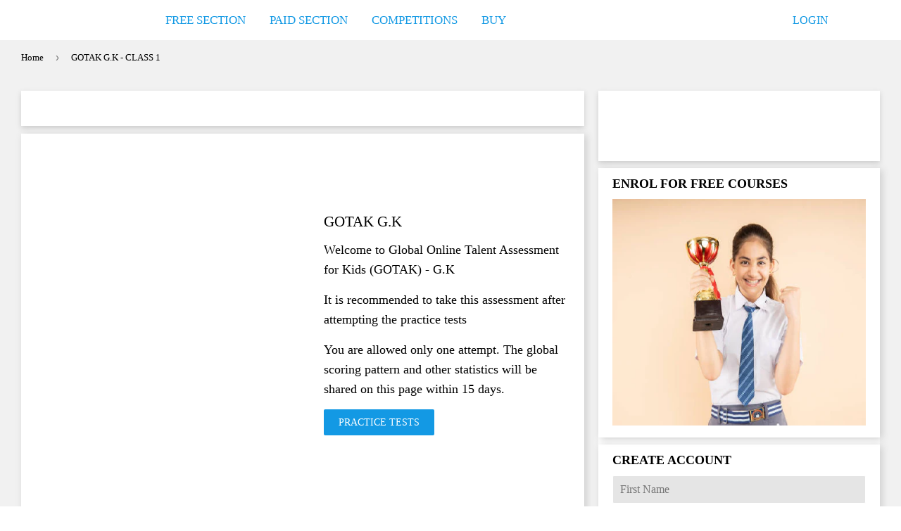

--- FILE ---
content_type: text/javascript
request_url: https://olympiadtester.in/cdn/shop/t/16/assets/booster.js?v=145678924714166495611702539080
body_size: 10389
content:
(function(K,V){(function(){var U="ct",h="bje",N="o";return N+h+U})()==typeof window.exports&&function(){var D="ned",v="i",i="ndef",u="u";return u+i+v+D}()!=typeof window[function(){var _="e",L="l",I="u",Z="mod";return Z+I+L+_}()]?window[function(){var zx="le",sv="modu";return sv+zx}()][function(){var M="s",x="ort",T="exp";return T+x+M}()]=V():typeof window[function(){var l="ine",W="def";return W+l}()]=="function"&&window.define.amd?window.define(V):K.baMet=V()})(this,function(){function K(){return KU.urlPrefix+KU[function(){var R3="sUrl",IT="aEv",Do="b";return Do+IT+R3}()]}function V(K2){return Object[function(){var x$="s",J="ey",o="k";return o+J+x$}()](K2).length===0}function c(){return(KU[function(){var kx="acon",n="useBe";return n+kx}()]||KU.applyNow)&&V(KU.headers)&&O&&function(){var aR="ned",S="i",tZ="undef";return tZ+S+aR}()!=typeof window.navigator[function(){var C0="n",b="Beaco",gm="send";return gm+b+C0}()]&&!KU.withCredentials}function R(){for(var K2;K2=h[function(){var er="t",x="if",r="sh";return r+x+er}()]();)K2();X=!0}function sC(K2){X?K2():h[function(){var M="h",S4="pus";return S4+M}()](K2)}function p(K2,V2){var c2=K2.matches||K2.matchesSelector||K2[function(){var t2="sSelector",i_="he",Fq="Matc",MR="moz";return MR+Fq+i_+t2}()]||K2.msMatchesSelector||K2.oMatchesSelector||K2[function(){var o="ctor",x="MatchesSele",M="it",Go="webk";return Go+M+x+o}()];return c2?c2.apply(K2,[V2]):(w[function(){var B_="g",A9="o",Y="l";return Y+A9+B_}()](function(){var MD="to match",k="nable ",mC="U";return mC+k+MD}()),!1)}function a(K2){var V2=[];for(window.j=0;window[function(){var $="j";return $}()]<K2.items.length;window[function(){var CV="j";return CV}()]++){var c2=K2[function(){var U="ems",D="it";return D+U}()][window[function(){var uO="j";return uO}()]];V2[function(){var f="sh",S="u",nR="p";return nR+S+f}()]({id:c2[function(){var _A="d",$p="i";return $p+_A}()],properties:c2.properties,quantity:c2[function(){var F6="y",C="tit",t2="quan";return t2+C+F6}()],variant_id:c2[function(){var D$="t_id",oC="varian";return oC+D$}()],product_id:c2.product_id,final_price:c2.final_price,image:c2.image,handle:c2.handle,title:c2[function(){var hh="e",m="l",sq="tit";return sq+m+hh}()]})}return{token:K2.token,total_price:K2.total_price,items:V2,currency:K2.currency}}function H(K2){w.log(K2),K2._url[function(){var ld="f",e="dexO",N="n",c1="i";return c1+N+e+ld}()](function(){var $="d",Wb="/ad",x="/cart";return x+Wb+$}())>=0?w.getCartData(function(K3){w.log(K3),w.setCartAttributes(!0,K3)}):w[function(){var PQ="ttributes",J="setCartA";return J+PQ}()](!0,K2[function(){var xv="e",t2="ons",q="esp",F="r";return F+q+t2+xv}()])}function Q(){try{var K2=XMLHttpRequest.prototype[function(){var tZ="n",wM="e",ng="p",rT="o";return rT+ng+wM+tZ}()];XMLHttpRequest.prototype[function(){var HS="en",dS="p",l="o";return l+dS+HS}()]=function(){this.addEventListener(function(){var C="d",B="a",FD="lo";return FD+B+C}(),function(){this[function(){var C8="l",Cr="ur",q="_";return q+Cr+C8}()]&&this._url[function(){var e="ch",r="sear";return r+e}()](/cart.*js/)>=0&&function(){var Z="T",Cc="E",Rf="G";return Rf+Cc+Z}()!=this[function(){var iS="d",F="etho",y8="m",P="_";return P+y8+F+iS}()]&&(w.log(function(){var ao="s not a get request",u="at",$="its a cart endpoint th";return $+u+ao}()),H(this))}),K2[function(){var Zv="y",qi="pl",eP="ap";return eP+qi+Zv}()](this,arguments)}}catch(V2){w[function(){var Ap="g",m="o",$="l";return $+m+Ap}()](V2),w[function(){var o="g",M="o",oA="l";return oA+M+o}()](function(){var m_="art",DE="g ajax c",B="error catchin";return B+DE+m_}())}}function l1(K2){(function(){var N="tive",Wk="c",bC="a",jE="r",q="inte";return q+jE+bC+Wk+N})()===document.readyState||document.readyState==="complete"?K2():document.addEventListener("DOMContentLoaded",K2)}function i(){return function(){var ub="xxxxxxx",kb="xxxx4xxxyxxxxxxxx",t2="xxxxxxxx";return t2+kb+ub}()[function(){var L="ace",x="l",Ni="ep",n="r";return n+Ni+x+L}()](/[xy]/g,function(K2){var V2=16*Math[function(){var b="dom",U_="ran";return U_+b}()]()|0;return(K2=="x"?V2:3&V2|8).toString(16)})+Date.now()[function(){var D="ing",a2="toStr";return a2+D}()]()}function v(){KU[function(){var Z="kies",$B="coo";return $B+Z}()]&&O&&w.setCookie("baMet_baEvs",window.JSON.stringify(bb),1)}function I(){var K2=document[function(){var $="ctor",lX="e",JX="l",OA="querySe";return OA+JX+lX+$}()]("meta[name=csrf-token]");return K2&&K2.content}function Tr(){var K2=document.querySelector("meta[name=csrf-param]");return K2&&K2[function(){var m_="ent",MO="cont";return MO+m_}()]}function G(K2){var V2=I();V2&&K2.setRequestHeader(function(){var P="en",$="k",y="-To",u="-CSRF",o="X";return o+u+y+$+P}(),V2)}function s(K2){var V2=K2;return V2[function(){var U="on",w$="m",kA="om",hU="c";return hU+kA+w$+U}()]=window[function(){var N="pps",sN="A",Mg="ter",hq="oos",L="B";return L+hq+Mg+sN+N}()][function(){var kX="mmon",sQ="o",iE="c";return iE+sQ+kX}()],V2}function g(V2){sC(function(){w[function(){var FK="uest",y="q",Z="sendRe";return Z+y+FK}()](K(),s(V2),function(){for(var K2=0;K2<bb.length;K2++)if(bb[K2].id==V2[function(){var o="d",kv="i";return kv+o}()]){bb.splice(K2,1);break}v()})})}function Wx(V2){sC(function(){var c2=s(V2),R2=Tr(),sC2=I();R2&&sC2&&(c2[R2]=sC2),window[function(){var N="gator",ie="navi";return ie+N}()].sendBeacon(K(),window[function(){var jf="N",lt="O",ve="S",Db="J";return Db+ve+lt+jf}()][function(){var jZ="y",x="gif",BS="rin",u="t",f="s";return f+u+BS+x+jZ}()](c2))})}function d(){return window.location[function(){var vs="name",C="h",l="pat";return l+C+vs}()]}function j(K2){return K2&&K2.length>0?K2:null}function E(K2){for(var V2 in K2)K2[function(){var o="rty",J="wnPrope",on="hasO";return on+J+o}()](V2)&&K2[V2]===null&&delete K2[V2];return K2}function pm(K2){var V2=K2.target;return E({tag:V2[function(){var Z="e",WE="am",D="tagN";return D+WE+Z}()][function(){var B="ase",Yo="werC",aU="toLo";return aU+Yo+B}()](),id:j(V2.id),class:j(V2.className),page:d()})}function z(){A=w[function(){var C1="Id",u="Visit",o="get";return o+u+C1}()]();var K2=new Date,V2=new Date,c2=2;V2[function(){var sL="rs",IJ="Hou",dd="setUTC";return dd+IJ+sL}()](23,59,59,59);var R2=(V2-K2)/1e3,sC2=R2/60;return(sC2>N3||R2<c2)&&(sC2=N3),(!A||R2<c2)&&(A=i()),w[function(){var cX="ie",GB="ook",Bu="tC",fH="se";return fH+Bu+GB+cX}()](function(){var Y="isit",n="aMet_v",$I="b";return $I+n+Y}(),A,sC2),A}function jD(){if(X=!1,A=z(),W=w[function(){var OF="torId",q="getVisi";return q+OF}()](),pR=w.getCookie(function(){var y="apply",m="baMet_";return m+y}()),KU[function(){var jL="kies",a2="coo";return a2+jL}()]===!1||KU[function(){var gS="its",BL="plyVis",SZ="ap";return SZ+BL+gS}()]===!1)w[function(){var n="g",j6="o",b="l";return b+j6+n}()]("Visit applying disabled"),R();else if(A&&W&&!pR)w[function(){var k="g",Qs="o",V$="l";return V$+Qs+k}()](function(){var $="visit",QX="Active ";return QX+$}()),R();else if(w[function(){var M="okie",oZ="getCo";return oZ+M}()](function(){var jn="isit",Z="v",U="baMet_";return U+Z+jn}())){w[function(){var P="g",F="o",fA="l";return fA+F+P}()](function(){var xL="ed",Vl="tart",zy="Visit s";return zy+Vl+xL}()),W||(W=i(),window[function(){var e="e",J="ag",S="or",t2="localSt";return t2+S+J+e}()].setItem("baMet_visitor",W));var K2=new Date,V2=K2[function(){var hN="String",Y="toISO";return Y+hN}()]()[function(){var gg="e",uG="ic",$m="l",aX="s";return aX+$m+uG+gg}()](0,10),c2={shop_id:window[function(){var v4="erApps",N="oost",ml="B";return ml+N+v4}()][function(){var u="mmon",Cq="o",zjE="c";return zjE+Cq+u}()].shop.id,name:function(){var BB="visit",yA="e_",iX="at",qX="cre";return qX+iX+yA+BB}(),params:{landing_page:window.location[function(){var HI="f",AV="hre";return AV+HI}()],screen_width:window.screen.width,screen_height:window.screen[function(){var l="t",Bv="h",Td="heig";return Td+Bv+l}()]},timestamp:window[function(){var eR="seInt",d3="par";return d3+eR}()](K2.getTime()),date:V2,hour:K2[function(){var x="s",O8="Hour",ZW="getUTC";return ZW+O8+x}()](),id:i(),visit_token:A,visitor_token:W,app:"ba"};for(var sC2 in document[function(){var eB="r",TG="e",ZG="eferr",L="r";return L+ZG+TG+eB}()][function(){var bC="th",xE="leng";return xE+bC}()]>0&&(c2[function(){var Oy="rer",xA="r",xu="efe",ue="r";return ue+xu+xA+Oy}()]=document.referrer),KU.visitParams)KU[function(){var Q_="arams",Lc="visitP";return Lc+Q_}()].hasOwnProperty(sC2)&&(c2[sC2]=KU[function(){var oD="s",nm="m",Gw="ara",c4="tP",Eq="isi",hD="v";return hD+Eq+c4+Gw+nm+oD}()][sC2]);w.log(c2),w[function(){var a5="okie",JF="Co",UI="destroy";return UI+JF+a5}()]("baMet_apply"),R()}else w[function(){var UZ="g",L="o",eT="l";return eT+L+UZ}()](function(){var DN="led",Ac="s disab",e="aCookie",S="b";return S+e+Ac+DN}()),R()}var ck={set:function(K2,V2,c2,R2){var sC2="",p2="";if(c2){var a2=new Date;a2[function(){var F="e",v4="tTim",P="e",e="s";return e+P+v4+F}()](a2.getTime()+60*c2*1e3),sC2=function(){var fF="s=",k="e",A4="r",U="pi",hC=" ex",x=";";return x+hC+U+A4+k+fF}()+a2.toGMTString()}R2&&(p2="; domain="+R2),document[function(){var mj="okie",m="co";return m+mj}()]=K2+function(){var L="=";return L}()+window[function(){var S="e",e="p",U="esca";return U+e+S}()](V2)+sC2+p2+function(){var oW="=/",$h="ath",cW="p",V_="; ";return V_+cW+$h+oW}()},get:function(K2){var V2,c2,R2=K2+function(){var o4="=";return o4}(),sC2=document[function(){var MV="kie",af="coo";return af+MV}()][function(){var b="t",Pd="i",cL="l",P="p",Z="s";return Z+P+cL+Pd+b}()](function(){var Sq=";";return Sq}());for(V2=0;V2<sC2.length;V2++){for(c2=sC2[V2];c2[function(){var uw="t",XC="A",M="char";return M+XC+uw}()](0)===" ";)c2=c2[function(){var n="ring",l="subst";return l+n}()](1,c2[function(){var _e="th",u="ng",Km="le";return Km+u+_e}()]);if(c2.indexOf(R2)===0)return unescape(c2.substring(R2[function(){var _j="gth",Kp="len";return Kp+_j}()],c2[function(){var P$="ngth",N="le";return N+P$}()]))}return null}},KU={urlPrefix:"",visitsUrl:"https://u0altfd679.execute-api.us-west-2.amazonaws.com/prod/api/appstats",baEvsUrl:"https://u0altfd679.execute-api.us-west-2.amazonaws.com/prod/api/appstats",page:null,useBeacon:!0,startOnReady:!0,applyVisits:!0,cookies:!0,cookieDomain:null,headers:{},visitParams:{},withCredentials:!1},w=window[function(){var pC="t",m="e",f="baM";return f+m+pC}()]||{};w.configure=function(K2){for(var V2 in K2)K2[function(){var F="rty",P="rope",kd="wnP",WB="hasO";return WB+kd+P+F}()](V2)&&(KU[V2]=K2[V2])},w[function(){var U="re",Z="nfigu",b="o",P_="c";return P_+b+Z+U}()](w);var A,W,pR,_=window.jQuery||window.Zepto||window[function(){var P="$";return P}()],N3=30,T=1*(1*(6*50386+47457)+250857)+450570,X=!1,h=[],O=typeof window.JSON!="undefined"&&function(){var dt="ed",$w="defin",u="un";return u+$w+dt}()!=typeof window[function(){var k="N",F="JSO";return F+k}()][function(){var L="ify",kS="ng",C="stri";return C+kS+L}()],bb=[];w.setCookie=function(K2,V2,c2){ck[function(){var yX="t",Fu="e",S="s";return S+Fu+yX}()](K2,V2,c2,KU.cookieDomain||KU[function(){var D="ain",te="dom";return te+D}()])},w.getCookie=function(K2){return ck.get(K2)},w.destroyCookie=function(K2){ck[function(){var D="t",Aq="e",Mx="s";return Mx+Aq+D}()](K2,"",-1)},w[function(){var y="g",aO="o",Lo="l";return Lo+aO+y}()]=function(K2){w.getCookie(function(){var Ju="g",Sp="ebu",hp="d",yp="_",l="baMet";return l+yp+hp+Sp+Ju}())&&window.console[function(){var _C="g",Vp="o",QD="l";return QD+Vp+_C}()](K2)},w.onBaEv=function(K2,V2,c2){document[function(){var B="r",Mb="ntListene",o="addEve";return o+Mb+B}()](K2,function(K3){p(K3[function(){var r="rget",OF="ta";return OF+r}()],V2)&&c2(K3)})},w[function(){var a8="quest",$L="sendRe";return $L+a8}()]=function(K2,V2,c2){try{if(O)if(_&&function(){var Gn="n",QC="nctio",x="u",ic="f";return ic+x+QC+Gn}()==typeof _.ajax)_[function(){var If="x",$="a",Sg="j",zX="a";return zX+Sg+$+If}()]({type:function(){var q="T",MP="POS";return MP+q}(),url:K2,data:window.JSON.stringify(V2),contentType:"application/json; charset=utf-8",beforeSend:G,complete:function(K3){K3.status==200&&c2(K3)},headers:KU.headers,xhrFields:{withCredentials:KU[function(){var Su="ntials",r1="e",e="withCred";return e+r1+Su}()]}});else{var R2=new XMLHttpRequest;for(var sC2 in R2[function(){var S="n",t2="ope";return t2+S}()]("POST",K2,!0),R2[function(){var PV="dentials",tU="withCre";return tU+PV}()]=KU.withCredentials,R2[function(){var oE="r",N="uestHeade",J="q",D1="etRe",HI="s";return HI+D1+J+N+oE}()]("Content-Type","application/json"),KU[function(){var bA="ers",n="head";return n+bA}()])KU.headers.hasOwnProperty(sC2)&&R2.setRequestHeader(sC2,KU[function(){var JY="s",oi="r",ki="e",pt="d",SV="a",ng="he";return ng+SV+pt+ki+oi+JY}()][sC2]);R2[function(){var A0="load",cl="on";return cl+A0}()]=function(){R2[function(){var Lw="atus",DY="st";return DY+Lw}()]===200&&c2(R2.response)},G(R2),R2.send(window[function(){var G1="ON",Sr="S",xN="J";return xN+Sr+G1}()].stringify(V2))}}catch(p2){}},w.getCartData=function(K2){try{if(O)if(_&&typeof _.ajax=="function")_[function(){var Dc="x",jZ="a",n="j",B="a";return B+n+jZ+Dc}()]({type:"GET",url:"/cart.js?ba_request=1",data:{},dataType:"json",complete:function(V3){V3[function(){var MO="us",r="stat";return r+MO}()]==200&&(V3[function(){var vF="Text",wB="se",LY="espon",BT="r";return BT+LY+wB+vF}()]?K2(V3.responseText):K2(V3))}});else{var V2=new XMLHttpRequest;V2[function(){var D="change",gV="te",ov="dysta",e="onrea";return e+ov+gV+D}()]=function(){V2.readyState===4&&V2[function(){var fX="us",gN="t",o="sta";return o+gN+fX}()]===200&&K2(V2[function(){var M="t",x="eTex",$="respons";return $+x+M}()])},V2[function(){var o="en",tR="op";return tR+o}()](function(){var sH="T",x="E",jn="G";return jn+x+sH}(),function(){var wa="_request=1",BX="ba",r="cart.js?",DC="/";return DC+r+BX+wa}(),!1),V2.send(null)}}catch(c2){}},w[function(){var nh="sId",kV="syncC";return kV+nh}()]=function(){var K2=w.getCookie(function(){var eC="cs_id",EE="baMet_";return EE+eC}());return K2||(K2=i()),w.setCookie("baMet_cs_id",K2,1*(1*9439+5597)+5124),K2},w[function(){var pd="itId",l3="is",N="getV";return N+l3+pd}()]=w.getVisitToken=function(){return w[function(){var tt="ie",E9="k",U_="o",Dh="Co",t2="get";return t2+Dh+U_+E9+tt}()](function(){var Bh="visit",q="baMet_";return q+Bh}())},w[function(){var Gz="orId",Le="t",lB="getVisi";return lB+Le+Gz}()]=w.getVisitorToken=function(){return window[function(){var M8="ge",Wq="alStora",Lk="oc",U8="l";return U8+Lk+Wq+M8}()][function(){var TX="tem",x="getI";return x+TX}()]("baMet_visitor")},w.isAdmin=function(){return w.getCookie("ba_admin")},w[function(){var Rj="t",JP="ese",VY="r";return VY+JP+Rj}()]=function(){return w[function(){var gTn="ie",Mh="k",Y="troyCoo",EG="s",o="de";return o+EG+Y+Mh+gTn}()]("baMet_visit"),window[function(){var YN="e",LZ="lStorag",Zr="a",bg="oc",D="l";return D+bg+Zr+LZ+YN}()][function(){var n4="tem",Pp="I",QO="remove";return QO+Pp+n4}()]("baMet_visitor"),w[function(){var dP="kie",N2="royCoo",KN="st",$="e",Ja="d";return Ja+$+KN+N2+dP}()]("baMet_baEvs"),w[function(){var js="Cookie",Vx="troy",yP="des";return yP+Vx+js}()]("baMet_apply"),!0},w.debug=function(K2){return K2===!1?w.destroyCookie("baMet_debug"):w.setCookie(function(){var zA="ug",jO="deb",LH="aMet_",Yz="b";return Yz+LH+jO+zA}(),function(){var ZG="t";return ZG}(),1*(3*149384+4633)+72815),!0},w[function(){var Ug="erInfo",Jc="getBrows";return Jc+Ug}()]=function(){return{options:[],header:[navigator[function(){var i$="form",Qq="t",lg="la",U2="p";return U2+lg+Qq+i$}()],navigator[function(){var z1="ent",UZ="rAg",fJ="e",B="us";return B+fJ+UZ+z1}()],navigator.appVersion,navigator[function(){var yW="r",Gb="o",Pz="vend";return Pz+Gb+yW}()],window.opera],dataos:[{name:"Windows Phone",value:function(){var dM="e",J4="ws Phon",Ay="o",ar="Wind";return ar+Ay+J4+dM}(),version:"OS"},{name:"Windows",value:function(){var y2="n",O2="i",gU="W";return gU+O2+y2}(),version:"NT"},{name:"iPhone",value:"iPhone",version:function(){var iD="S",HdA="O";return HdA+iD}()},{name:"iPad",value:"iPad",version:function(){var HF="S",TH="O";return TH+HF}()},{name:function(){var $="oid",Vy="Andr";return Vy+$}(),value:function(){var W$="oid",nV="ndr",r="A";return r+nV+W$}(),version:function(){var o="d",V7="oi",B7="ndr",sW="A";return sW+B7+V7+o}()},{name:"Mac OS",value:"Mac",version:function(){var GZ="X",AD="S ",n1="O";return n1+AD+GZ}()},{name:"Linux",value:"Linux",version:"rv"},{name:"Palm",value:"Palm",version:function(){var Fx="mOS",WZ="Pal";return WZ+Fx}()}],databrowser:[{name:"Chrome",value:function(){var eQ="e",mT="hrom",CI="C";return CI+mT+eQ}(),version:function(){var x="me",OU="Chro";return OU+x}()},{name:function(){var v3="x",Aq="fo",vV="Fire";return vV+Aq+v3}(),value:function(){var Y9="efox",Ii="ir",Hq0="F";return Hq0+Ii+Y9}(),version:function(){var hu="fox",qQ="Fire";return qQ+hu}()},{name:"Safari",value:function(){var KT="i",dy="r",Sg="Safa";return Sg+dy+KT}(),version:"Version"},{name:function(){var aT="r",u7="e",t7="r",da="net Explo",Fv="ter",n="In";return n+Fv+da+t7+u7+aT}(),value:function(){var oV="IE",Ni="MS";return Ni+oV}(),version:"MSIE"},{name:"Opera",value:"Opera",version:function(){var Pq="ra",XH="Ope";return XH+Pq}()},{name:"BlackBerry",value:function(){var q="DC",WI="CL";return WI+q}(),version:function(){var Oj="C",tL="D",e="L",ej="C";return ej+e+tL+Oj}()},{name:"Mozilla",value:"Mozilla",version:function(){var a9="a",Eh="l",Pm="ozil",Id="M";return Id+Pm+Eh+a9}()}],init:function(){var K2=this.header[function(){var l="n",Tl="oi",S="j";return S+Tl+l}()](function(){var ZI=" ";return ZI}());return{os:this.matchItem(K2,this[function(){var D="taos",t5="da";return t5+D}()]),browser:this[function(){var Np="m",HE="Ite",YO="match";return YO+HE+Np}()](K2,this[function(){var uF="owser",OY="databr";return OY+uF}()]),tz_offset:new Date().getTimezoneOffset()/60}},matchItem:function(K2,V2){var c2,R2,sC2,p2=0,a2=0;for(p2=0;p2<V2.length;p2+=1)if(new window[function(){var SS="p",lY="egEx",sZ="R";return sZ+lY+SS}()](V2[p2].value,function(){var Oc="i";return Oc}())[function(){var GO="t",t2="s",w6="te";return w6+t2+GO}()](K2)){if(c2=new window.RegExp(V2[p2][function(){var ur="n",dj="io",e2="rs",ih="ve";return ih+e2+dj+ur}()]+"[- /:;]([\\d._]+)",function(){var D="i";return D}()),sC2="",(R2=K2[function(){var zu="h",NZ="tc",hg="a",QX="m";return QX+hg+NZ+zu}()](c2))&&R2[1]&&(R2=R2[1]),R2)for(R2=R2[function(){var Yw="it",yu="l",Ha="sp";return Ha+yu+Yw}()](/[._]+/),a2=0;a2<R2[function(){var l="gth",Ih="en",O4="l";return O4+Ih+l}()];a2+=1)sC2+=a2===0?R2[a2]+function(){var lD=".";return lD}():R2[a2];else sC2="0";return V2[p2][function(){var ce="e",tV="m",NG="a",ca="n";return ca+NG+tV+ce}()]}return{name:function(){var Ol="n",S="now",Qh="unk";return Qh+S+Ol}(),version:0}}}[function(){var J="t",sG="i",e7="n",Jg="i";return Jg+e7+sG+J}()]()},w.apply=function(K2,V2,R2){try{var p2=new Date,a2=p2.toISOString().slice(0,10),H2={shop_id:window[function(){var zk="s",g5="pp",KV="osterA",qY="o",t2="B";return t2+qY+KV+g5+zk}()].common[function(){var oy="p",n="ho",vG="s";return vG+n+oy}()][function(){var Oz="d",bd="i";return bd+Oz}()],name:K2,params:V2||{},timestamp:window.parseInt(p2.getTime()),date:a2,hour:p2.getUTCHours(),id:i(),app:R2};sC(function(){KU.cookies&&!w[function(){var Re="tId",dR="isi",e="etV",B="g";return B+e+dR+Re}()]()&&jD(),sC(function(){w[function(){var MY="g",_A="o",fv="l";return fv+_A+MY}()](H2),H2.visit_token=w.getVisitId(),H2[function(){var sa="r_token",og="visito";return og+sa}()]=w.getVisitorId(),c()?Wx(H2):(bb[function(){var os="sh",bN="u",OQ="p";return OQ+bN+os}()](H2),v(),setTimeout(function(){g(H2)},1e3))})})}catch(Q2){w.log(Q2),w[function(){var WD="g",t2="o",n7="l";return n7+t2+WD}()]("error applying")}return!0},w[function(){var n="w",um="lyVie",OI="app";return OI+um+n}()]=function(K2){var V2=w.page_hash;if(K2)for(var c2 in K2)K2[function(){var $="y",Zd="nPropert",YF="hasOw";return YF+Zd+$}()](c2)&&(V2[c2]=K2[c2]);w[function(){var XO="ly",CA="app";return CA+XO}()]("view",V2,function(){var q="a",QJ="b";return QJ+q}())},w.applyAppClicks=function(){w[function(){var x="aEv",hw="B",Y="on";return Y+hw+x}()]("click",".ba-met-handler",function(K2){try{var V2=K2.target,c2=V2.getAttribute("data-ba-met-name");if(c2){var R2=pm(K2),sC2=V2.getAttribute(function(){var t2="pp",Cz="met-a",Et="data-ba-";return Et+Cz+t2}());if(R2[function(){var p1="ext",$K="t";return $K+p1}()]=R2.tag=="input"?V2.value:(V2[function(){var J="t",Ji="onten",rd="textC";return rd+Ji+J}()]||V2.innerText||V2[function(){var yk="TML",H_="H",CS="inner";return CS+H_+yk}()]).replace(/[\s\r\n]+/g,function(){var B=" ";return B}()).trim(),R2[function(){var Kk="f",cj="e",iw="hr";return iw+cj+Kk}()]=V2[function(){var Cs="f",pA="re",QF="h";return QF+pA+Cs}()],p2=V2.getAttribute("data-ba-met-extras")){var p2=window[function(){var S="rs",D="be",ac="leanNum",KP="c";return KP+ac+D+S}()](window.JSON[function(){var fD="se",Z8="r",$Z="pa";return $Z+Z8+fD}()](p2));for(var a2 in p2)p2[function(){var Ol="y",b5="t",WF="wnProper",q="hasO";return q+WF+b5+Ol}()](a2)&&(R2[a2]=p2[a2])}w[function(){var D="y",zs="ppl",Zy="a";return Zy+zs+D}()](c2,R2,sC2)}}catch(H2){w[function(){var Mn="g",A_="o",ja="l";return ja+A_+Mn}()]("applyAppClicks exception"),w.log(H2)}})},w.applyAtc=function(){w[function(){var dx="aEv",Gk="B",FU="n",D0Z="o";return D0Z+FU+Gk+dx}()](function(){var G5="k",Gw="ic",kR="l",$="c";return $+kR+Gw+G5}(),".product-form__cart-submit, #AddToCart-product-template, .product-atc-btn, .product-menu-button.product-menu-button-atc, .button-cart, .product-add, .add-to-cart input, .btn-addtocart, [name=add]",function(K2){Date[function(){var l="w",Jm="o",o="n";return o+Jm+l}()]();var V2=K2[function(){var Do="t",M="e",B="targ";return B+M+Do}()],c2=pm(K2);c2.text=function(){var r="t",vH="u",Ue="inp";return Ue+vH+r}()==c2[function(){var ml="g",j4="a",Ia="t";return Ia+j4+ml}()]?V2.value:(V2.textContent||V2[function(){var T3="t",S="erTex",k5="inn";return k5+S+T3}()]||V2.innerHTML)[function(){var RZc="e",p0="plac",qk="re";return qk+p0+RZc}()](/[\s\r\n]+/g,function(){var q=" ";return q}())[function(){var t8="m",q8="i",t2="r",lW="t";return lW+t2+q8+t8}()](),c2.href=V2[function(){var J="f",xC="hre";return xC+J}()],w[function(){var ak="ly",lw="p",e="ap";return e+lw+ak}()]("atc",c2,"ba")})},w.saveBaCartData=function(K2){if(O){var V2=w[function(){var B="a",x="CartDat",Xl="getBa";return Xl+x+B}()]();V2.push(K2),window.localStorage.setItem(function(){var Ht="ata",M="D",sd="et_cart",uO="baM";return uO+sd+M+Ht}(),window[function(){var na="N",uZ="SO",D1="J";return D1+uZ+na}()][function(){var l="ify",r="g",m4="n",RU="ri",CA="st";return CA+RU+m4+r+l}()](V2))}},w[function(){var Kw="rtData",o="etBaCa",L_="g";return L_+o+Kw}()]=function(){try{if(window[function(){var Wh="ge",lj="alStora",z2="loc";return z2+lj+Wh}()][function(){var KQ="em",q="t",I$="getI";return I$+q+KQ}()](function(){var z_="ata",OP="cartD",mB="Met_",iC="ba";return iC+mB+OP+z_}())){var K2=window[function(){var WE="Int",L$="parse";return L$+WE}()](new Date()[function(){var x="e",EI="im",r="getT";return r+EI+x}()]())-2592e5,V2=window.JSON[function(){var Hc="e",dT="ars",PK="p";return PK+dT+Hc}()](window.localStorage.getItem("baMet_cartData"))[function(){var D="lter",Sx="i",IQ="f";return IQ+Sx+D}()](function(V3){return window[function(){var EL="t",fd="n",N_="rseI",EM="pa";return EM+N_+fd+EL}()](V3.ts)>K2})[function(){var R3="se",ES="r",g9="reve";return g9+ES+R3}()]();return window.localStorage[function(){var J9="m",NV="tIte",S="se";return S+NV+J9}()]("baMet_cartData",window[function(){var xU="N",KZ="O",ZZ="JS";return ZZ+KZ+xU}()][function(){var BA="y",Mw="f",Sk="ingi",h9="r",yZ="st";return yZ+h9+Sk+Mw+BA}()](V2)),V2}return[]}catch(c2){w.log(c2),w.log("error getting ba")}},w[function(){var m1="t",$="aCar",je="updateB";return je+$+m1}()]=function(K2){var V2=w[function(){var bT="ie",l="tCook",BT="ge";return BT+l+bT}()](function(){var Ic="art",vU="c";return vU+Ic}()),c2=w.getCookie(function(){var Zw="oken",B="t",p9="a_cart_",g9="b";return g9+p9+B+Zw}());window[function(){var M="Apps",J="r",RT="Booste";return RT+J+M}()][function(){var tT="n",JM="mo",nT="om",Fr="c";return Fr+nT+JM+tT}()][function(){var fl="on",Sk="nversi",iQ="has_ba_co";return iQ+Sk+fl}()]&&(V2!=c2||K2)&&window[function(){var Iw="e",B5="w_mod",BS="a_previe",Uz="b";return Uz+BS+B5+Iw}()]!=1&&(w.setCookie("ba_cart_token",V2,1*2285+595),w[function(){var Cy="ly",$F="app";return $F+Cy}()](function(){var vz="t",Te="car",HT="pdate_",CK="u";return CK+HT+Te+vz}(),{},function(){var Nc="l",ZW="loba",Hq="g";return Hq+ZW+Nc}()),w[function(){var mx="g",Y="o",Er="l";return Er+Y+mx}()]("cart token changed -posting to the API from here"))},w.updateBaCartDb=function(K2){if(window[function(){var t$="erApps",kf="Boost";return kf+t$}()][function(){var kw="te_cart",J4="can_upda";return J4+kw}()]==1){var V2=w.getCookie(function(){var Yl="rt",S="ca";return S+Yl}()),c2=w.getCookie("ba_cart_token"),R2=window.localStorage.getItem("baMet_latest_cart"),sC2=window.localStorage[function(){var q_="m",HQ="tIte",q="ge";return q+HQ+q_}()](function(){var Vd="t",P6="ed_car",eV="c",bg="baMsg_syn";return bg+eV+P6+Vd}()),p2=K2;if(p2==0&&(R2==sC2&&V2==c2||(p2=!0)),p2&&window.ba_preview_mode!=1){if(!V2)return void(c2&&(w.log(function(){var uv="oved - remove cart uid",qP="cart token has been rem";return qP+uv}()),w[function(){var z4="okie",B="yCo",RH="stro",eP="de";return eP+RH+B+z4}()]("baMet_cs_id"),w.destroyCookie(function(){var r="en",nN="tok",Hn="_",v8="ba_cart";return v8+Hn+nN+r}())));w[function(){var EQ="ie",Y="Cook",J="set";return J+Y+EQ}()]("ba_cart_token",V2,1*(1*9293+6961)+3906);var a2=w.syncCsId();w[function(){var sX="g",hj="o",aC="l";return aC+hj+sX}()](function(){var eX="here",Vj="t id ",$M=" car",uE="update",le="et and ",eB="s";return eB+le+uE+$M+Vj+eX}());var H2=window[function(){var M3="ON",SL="S",aA="J";return aA+SL+M3}()][function(){var dN="e",e="rs",SM="pa";return SM+e+dN}()](R2);if(H2.token!=V2)var Q2=H2.token;else Q2="";var l12={action_type:"track_cart",cart_json:H2,visit_token:w[function(){var n5="itId",Wc="getVis";return Wc+n5}()](),visitor_token:w.getVisitorToken(),cart_uid:a2,old_uid:Q2};w.sendRequest(window[function(){var XB="Apps",j1="er",Bo="oost",Su="B";return Su+Bo+j1+XB}()][function(){var nf="_url",D9="cs_app";return D9+nf}()],l12,function(){w.log("posted to app url"),window[function(){var En="age",Kb="or",ZP="alSt",D="loc";return D+ZP+Kb+En}()].setItem(function(){var U6="t",se="ced_car",uU="baMsg_syn";return uU+se+U6}(),R2)}),w.log(function(){var pZ="rom here",qb="ged -posting to the API f",CP="n",w3="en cha",Ny="cart tok";return Ny+w3+CP+qb+pZ}())}}},w[function(){var KTg="tes",B="u",z9="trib",zu="setCartAt";return zu+z9+B+KTg}()]=function(K2,V2){try{w.log("setting cart attributes");var c2=window.localStorage[function(){var qz="m",r7="te",rQ="tI",_A="e",M="g";return M+_A+rQ+r7+qz}()](function(){var rL="ata",hZ="on_d",OZ="conversi",ZW="ba_";return ZW+OZ+hZ+rL}());if(K2){w[function(){var tN="g",S="o",al="l";return al+S+tN}()](function(){var Lr="tified ajax cart update",ZH="set cart attributes iden";return ZH+Lr}()),w.log(V2);var R2=a(window[function(){var QG="N",g6="SO",xe="J";return xe+g6+QG}()][function(){var bd="se",Da="par";return Da+bd}()](V2))}else R2=a(window[function(){var L4="s",f$="p",qW="p",_Z="terA",Y="Boos";return Y+_Z+qW+f$+L4}()][function(){var AX="mon",qn="om",oU="c";return oU+qn+AX}()].cart);window[function(){var r8="rage",Rm="Sto",_q="ocal",ok="l";return ok+_q+Rm+r8}()][function(){var R5="m",jE="e",qu="t",e="I",Gc="t",zH="se";return zH+Gc+e+qu+jE+R5}()](function(){var ar="rt",jo="latest_ca",dh="baMet_";return dh+jo+ar}(),window.JSON.stringify(R2));var sC2=R2.items;if(window.BoosterApps.cs_app_url)return w[function(){var B0="g",Zw="o",IS="l";return IS+Zw+B0}()](function(){var S="db",Or="save to ",RU="cart update ";return RU+Or+S}()),void w.updateBaCartDb(K2);var p2=w.getBaCartData(),H2={visit_token:w.getVisitId(),visitor_token:w.getVisitorToken(),items:[],cart_token:w.getCookie(function(){var jZ="t",ft="ar",l="c";return l+ft+jZ}())};for(window[function(){var iS="j";return iS}()]=0;window.j<sC2[function(){var tP="th",VO="leng";return VO+tP}()];window.j++){var Q2=sC2[window.j];if(Q2){var l12=p2[function(){var mp="nd",J="i",UN="f";return UN+J+mp}()](function(K3){return K3.id==Q2.id});l12&&(Q2[function(){var Sm="n_data",fN="_conversio",d6="ba";return d6+fN+Sm}()]=l12,H2[function(){var sp="ms",UE="ite";return UE+sp}()][function(){var EN="h",QD="pus";return QD+EN}()](l12),window[function(){var z$="s",E4="App",zF="ter",L$="Boos";return L$+zF+E4+z$}()].common.has_ba_conversion=!0)}}var i2=window[function(){var i5="SON",D="J";return D+i5}()].stringify(H2);window[function(){var yl="rApps",FE="ste",jl="Boo";return jl+FE+yl}()][function(){var xz="on",rZ="comm";return rZ+xz}()].ba_conversion_data=H2,c2!=i2||window[function(){var JE="pps",Sl="rA",mw="Booste";return mw+Sl+JE}()].common.ba_conversion_data&&window.BoosterApps[function(){var q="mon",r="m",x2="co";return x2+r+q}()][function(){var dI="late",Uf="mp",vJ="te";return vJ+Uf+dI}()]=="cart"?(w.log(function(){var xe="_data",yo="ba_conversion",Qa="saving ";return Qa+yo+xe}()),window.localStorage.setItem("ba_conversion_data",i2),w.updateBaCart(!0)):w.updateBaCart(!1)}catch(v2){w[function(){var q="g",$R="o",J="l";return J+$R+q}()](function(){var yA="ception",M=" ex",i6="tes",Qx="setCartAttribu";return Qx+i6+M+yA}()),w[function(){var Ew="g",oq="o",op="l";return op+oq+Ew}()](v2)}},w[function(){var DE="l",nH="yAl",WP="pl",l="p",qO="a";return qO+l+WP+nH+DE}()]=function(){document.referrer.indexOf(function(){var Mq="ops/",jg="/sh",eZ="admin",J7="/";return J7+eZ+jg+Mq}())>0&&w.setCookie("ba_admin",1,T),w[function(){var kR="tributes",nQP="setCartAt";return nQP+kR}()](!1,{}),w.applyAppClicks()};try{bb=window.JSON.parse(w.getCookie(function(){var BW="s",wj="aEv",J="et_b",Wi="baM";return Wi+J+wj+BW}())||"[]")}catch(tO){}for(var t=0;t<bb[function(){var Bh="th",Jg="g",RT="n",_e="le";return _e+RT+Jg+Bh}()];t++)g(bb[t]);return Q(),w.start=function(){jD(),w[function(){var w5="t",iD="r",x="ta",HF="s";return HF+x+iD+w5}()]=function(){}},l1(function(){KU[function(){var Mb="Ready",J="On",cw="start";return cw+J+Mb}()]&&w[function(){var pb="rt",J_="ta",Y="s";return Y+J_+pb}()]()}),w.page_hash={url:window.location.href,page:d(),template:window.BoosterApps.common[function(){var Y="e",_S="at",pn="templ";return pn+_S+Y}()]},w}),window.baMet[function(){var p="l",z="Al",y="apply";return y+z+p}()]();
//# sourceMappingURL=/cdn/shop/t/16/assets/booster.js.map?v=145678924714166495611702539080
